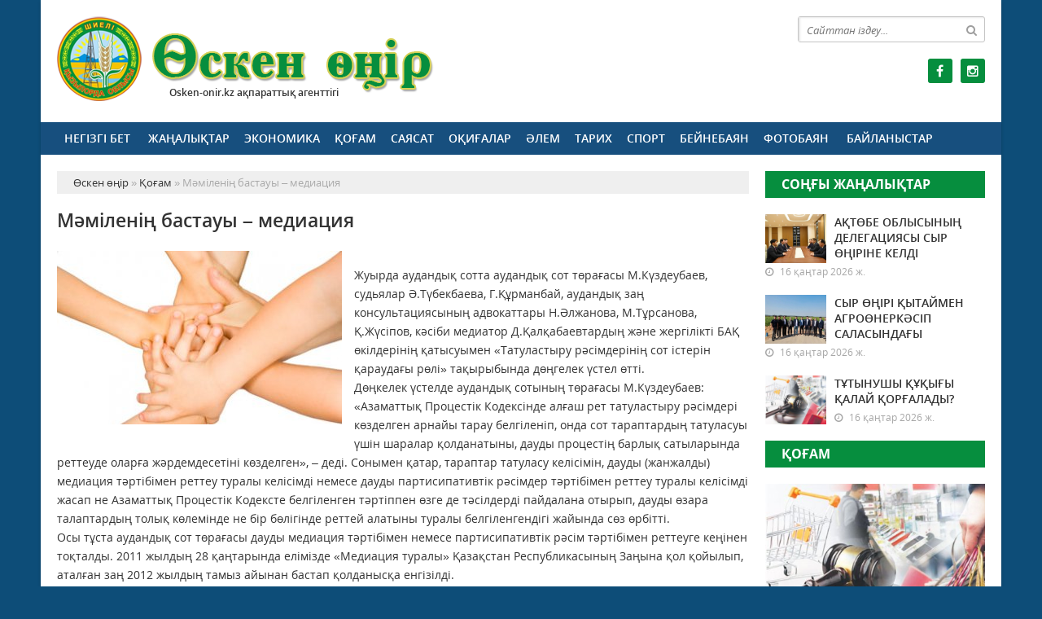

--- FILE ---
content_type: text/html; charset=utf-8
request_url: https://osken-onir.kz/kogam/668-mmlen-bastauy-mediaciya.html
body_size: 10412
content:
<!doctype html>
<html lang="kk" class="nav-no-js">
<head>
<meta http-equiv="Content-Type" content="text/html; charset=utf-8" />
<title>Мәміленің бастауы – медиация &raquo; «Өскен өңір» - Шиелі аудандық газеті</title>
<meta name="description" content="Жуырда аудандық сотта аудандық сот төрағасы М.Күздеубаев, судьялар Ә.Түбекбаева, Г.Құрманбай, аудандық заң консультациясының адвокаттары Н.Әлжанова, М.Тұрсанова, Қ.Жүсіпов, кәсіби медиатор" />
<meta name="keywords" content="дауды, аудандық, тәртібімен, рәсім, тараптардың, партисипативтік, жылдың, реттеуге, сотының, медиация, Процестік, келісімді, істер, туралы, реттеу, азаматтық, өзара, қаралған, қылмыстық, төрағасы" />
<meta name="generator" content="Өскен өңір (https://osken-onir.kz/)" />
<meta name="viewport" content="width=device-width, initial-scale=1.0" />
<meta property="og:site_name" content="«Өскен өңір» - Шиелі аудандық газеті" />
<meta property="og:type" content="article" />
<meta property="og:title" content="Мәміленің бастауы – медиация" />
<meta property="og:url" content="https://osken-onir.kz/kogam/668-mmlen-bastauy-mediaciya.html" />
<meta property="og:image" content="https://osken-onir.kz/uploads/posts/2017-12/thumbs/1514723610_20120730110003.jpg" />
<link rel="search" type="application/opensearchdescription+xml" href="https://osken-onir.kz/engine/opensearch.php" title="«Өскен өңір» - Шиелі аудандық газеті" />
<link rel="alternate" type="application/rss+xml" title="«Өскен өңір» - Шиелі аудандық газеті" href="https://osken-onir.kz/rss.xml" />
<link rel="stylesheet" href="/engine/classes/min/index.php?charset=utf-8&amp;f=/templates/osken-oner/css/styles.css,/templates/osken-oner/css/bootstrap.css,/templates/osken-oner/css/engine.css,/templates/osken-oner/css/mobile.css,/templates/osken-oner/css/font-awesome.min.css" type="text/css">
<link rel="icon" href="/templates/osken-oner/images/favicon.png" type="image/x-icon">
<link rel="shortcut icon" href="/templates/osken-oner/images/favicon.png" type="image/x-icon">
    <!--style>
        html {
    -moz-filter: grayscale(100%);
    -webkit-filter: grayscale(100%);
    filter: gray; /* IE6-9 */
    filter: grayscale(100%);
}
        img {
    -webkit-filter: grayscale(100%); /* Safari 6.0 - 9.0 */
    filter: grayscale(100%);
}
        </style-->
</head>
<body>
<div class="wrappers">
	<!--div class="onam-l"></div-->
	<!--div class="onam-r"></div-->
	<div class="container headtop">
		<div class="row">
			
			<div class="container hadma">
				<div class="col-md-5">
					<div class="logos">
						<a href="/">Өскен өңір </a>
						<span>Osken-onir.kz ақпараттық агенттігі</span>
					</div>
				</div>
				<div class="col-md-4"></div>
				<div class="col-md-3">
					<div class="search_block">
						<div class="search_box">
							<form id="quicksearch" method="post">
								<input type="hidden" name="do" value="search" />
								<input type="hidden" name="subaction" value="search" />
								<div class="search-box">
									<div class="input-group">
										<input id="story" name="story" placeholder="Сайттан іздеу..." type="text" />
										<span class="input-group-btn">
											<button class="btn" type="submit" title="Найти"><i class="fa fa-search"></i></button>
										</span>
									</div>
								</div>
							</form>
						</div>
					</div>
					<div class="socials">
						<!--a href="#" class="twit" title="Twitter" target="_blank" rel="noopener noreferrer"></a-->
						<a href="https://www.facebook.com/oskenonir/" class="faceb" title="Facebook" target="_blank" rel="noopener noreferrer"></a>
						<!--a href="https://vk.com/club136384814" class="vk" title="Vkontakte" target="_blank" rel="noopener noreferrer"></a-->
						<!--a href="#" class="odokl" title="Однокласники" target="_blank" rel="noopener noreferrer"></a-->
						<a href="https://www.instagram.com/oskenonir_news/" class="insta" title="Instagram" target="_blank" rel="noopener noreferrer"></a>
					</div>
				</div>
			</div>
			
			<div class="container">
				<div class="row show-grid">
					<div class="container navmenu">
						<div class="col-md-12">
							<nav>
								<a id="touch-menu" class="mobile-menu" href="#"><i class="fa fa-bars" aria-hidden="true"></i></a>
								<ul class="menu">
	<li><a href="/">Негізгі бет</a></li>
	<li><a href="https://osken-onir.kz/zhanalyk/">Жаңалықтар</a>
		
	</li><li><a href="https://osken-onir.kz/ekonomika/">Экономика</a>
		
	</li><li><a href="https://osken-onir.kz/kogam/">Қоғам</a>
		
	</li><li><a href="https://osken-onir.kz/saysat/">Саясат</a>
		
	</li><li><a href="https://osken-onir.kz/okigalar/">Оқиғалар</a>
		
	</li><li><a href="https://osken-onir.kz/alem/">Әлем</a>
		
	</li><li><a href="https://osken-onir.kz/tarih/">Тарих</a>
		
	</li><li><a href="https://osken-onir.kz/sport/">Спорт</a>
		
	</li><li><a href="https://osken-onir.kz/video/">Бейнебаян</a>
		
	</li><li><a href="https://osken-onir.kz/fotobayn/">Фотобаян</a>
		
	</li>
	<li><a href="#">Байланыстар</a></li>
</ul>
							</nav>
						</div>
					</div>
				</div>
			</div>
			
			<div class="container">
				<div class="row show-grid">
					<div class="container">
						<div class="col-md-9">
							<div class="speedbar"><div class="over"><span id="dle-speedbar"><span itemscope itemtype="http://data-vocabulary.org/Breadcrumb"><a href="https://osken-onir.kz/" itemprop="url"><span itemprop="title">Өскен өңір</span></a></span> &raquo; <span itemscope itemtype="http://data-vocabulary.org/Breadcrumb"><a href="https://osken-onir.kz/kogam/" itemprop="url"><span itemprop="title">Қоғам</span></a></span> &raquo; Мәміленің бастауы – медиация</span></div></div><div id='dle-content'><div class="boxing-full airSticky_stop-block">
	<article class="box-fullstory show-grid">
		<h2>Мәміленің бастауы – медиация</h2>
		<div class="fullstorys">
			<a class="highslide" href="https://osken-onir.kz/uploads/posts/2017-12/1514723610_20120730110003.jpg" target="_blank"><img src="/uploads/posts/2017-12/thumbs/1514723610_20120730110003.jpg" alt="" class="fr-dii fr-fil"></a><br>Жуырда аудандық сотта аудандық сот төрағасы М.Күздеубаев, судьялар Ә.Түбекбаева, Г.Құрманбай, аудандық заң консультациясының адвокаттары Н.Әлжанова, М.Тұрсанова, Қ.Жүсіпов, кәсіби медиатор Д.Қалқабаевтардың және жергілікті БАҚ өкілдерінің қатысуымен «Татуластыру рәсімдерінің сот істерін қараудағы рөлі» тақырыбында дөңгелек үстел өтті.<br>Дөңкелек үстелде аудандық сотының төрағасы М.Күздеубаев: «Азаматтық Процестік Кодексінде алғаш рет татуластыру рәсімдері көзделген арнайы тарау белгіленіп, онда сот тараптардың татуласуы үшін шаралар қолданатыны, дауды процестің барлық сатыларында реттеуде оларға жәрдемдесетіні көзделген», – деді. Сонымен қатар, тараптар татуласу келісімін, дауды (жанжалды) медиация тәртібімен реттеу туралы келісімді немесе дауды партисипативтік рәсімдер тәртібімен реттеу туралы келісімді жасап не Азаматтық Процестік Кодекс­те белгіленген тәртіппен өзге де тәсілдерді пайдалана отырып, дауды өзара талаптардың толық көлемінде не бір бөлігінде реттей алатыны туралы белгіленгендігі жайында сөз өрбітті. <br>Осы тұста аудандық сот төрағасы дауды медиация тәртібімен немесе партисипативтік рәсім тәртібімен реттеуге кеңінен тоқталды. 2011 жылдың 28 қаңтарында елімізде «Медиация туралы» Қазақстан Республикасының Заңына қол қойылып, аталған заң 2012 жылдың тамыз айынан бастап қолданысқа енгізілді. <br>«Медиация» ұғымының өзі де латын тілінен аударғанда екі тарапты мәмілеге келтіруші үшінші тұлға деген мағынаны білдіреді. Дауды партисипативтік рәсім тәртібімен реттеу жаңа Азаматтық Процестік Кодекспен бірге қолданысқа енген жаңа ұғым. Партисипативтік рәсім бұл іске қатысушы екі тараптың да адвокаттарының дауды реттеуге жәрдемдесуімен тараптар арасында келіссөздер жүргізу арқылы судьяның қатысуынсыз өткізілетін рәсім. Дауды партисипативтік рәсім негізінде реттеу үшін тараптардың адвокаттары болуы шарт. Тараптар өзара туындаған дауды адвокаттарының жәрдемдесуімен ғана шешіп, ортақ келісімге қол жеткізіп, аталған келісімді сотқа ұсынады.<br>Жаңа Азаматтық Процестік Кодекстің міндеттерін жүзеге асыру үшін дауды бейбіт жолмен реттеуге жәрдемдесу мақсатында, судьялар тараптардың татуласуы үшін шаралар қолданып, істі сот талқылауына дайындық барысында, алдын ала сот отырысында тараптарға дауды татуласу рәсімдерін жүргізу арқылы аяқтау құқықтарын және аталған рәсімдерді қолданудың құқықтық салдары түсіндіріледі.<br>Осы атқарылған шаралардың нәтижесінде Шиелі аудандық сотының өндірісінде 2017 жылдың 12 айында 46 азаматтық іс тараптардың дауды (дау-шарды) медиация рәсімі негізінде жасалған келісіммен аяқталса, 8 азаматтық іс тараптардың адвокаттарының жәрдемдесуімен өзара келіссөздер жүргізу арқылы партисипативтік рәсім негізінде жасалған келісімді соттың бекітуіне орай өндірістен тоқтатылған. <br>Шиелі аудандық сотының өндірісінде ағымдағы жылдың 12 айында қаралған қылмыстық істер бойынша 44 іс сотталушылар мен жәбірленушілердің медиация тәртібімен татуласуына және қылмыспен келтірілген зиянды қалпына келтіруіне байланысты тоқтатылып, сотталушылар қылмыстық жауаптылықтан босатылған.<br>Сондай-ақ, 2017 жылдың 12 айында 15 әкімшілік құқық бұзушылық туралы істер тараптардың медиа­­ция тәртібімен татуласуына байланысты өндірістен тоқтатылған.<br>Сонымен қатар, шара барысында Шиелі аудандық сотының өндірісіндегі қаралған азаматтық істер бойынша тараптарға дауды бейбіт жолмен реттеуге жәрдемдесіп, партисипативтік рәсімнің кеңінен қолданылып, дамуына қосқаны үшін және аудандық сотының өндірісіндегі қаралған қылмыстық, азаматтық, әкімшілік істер бойынша тараптарға дауды бейбіт жолмен реттеуге жәрдемдесіп, медиация рәсімнің кеңінен қолданылып, дамуына қосқан үлесі жиынға қатысқан аудандық заң консультациясының адвокаттары мен кәсіби медиатор Д.Қалқабаевтарға алғыс хаттар табыс етілді. <br><br>«Өскен өңір» ақпарат.<br>
		</div>	

		<div class="full_tools">
			<div class="meta-full">
				<div class="category-short"><i class="fa fa-folder-o"></i><a href="https://osken-onir.kz/kogam/">Қоғам</a></div>
				<div class="detmeta-short">
					<span class="dates"><i class="fa fa-clock-o"></i>31 желтоқсан 2017 ж.</span>
					<span class="post-views"><i class="fa fa-eye"></i>1 862</span>
					<span><i class="fa fa-commenting-o"></i>0</span>
				</div>
			</div>
		</div>
	</article>


	 
	<div class="articlerelated show-grid">
	<div class="relatedheader"><h4>Ұқсас жаңалықтар:</h4></div>
		<div class="row">
			<div class="realnews">
	<a href="https://osken-onir.kz/saysat/441-adam-y-zhnndeg-b-zharysyna-70-zhyl.html" title="АДАМ ҚҰҚЫ ЖӨНІНДЕГІ БҰҰ ЖАРҒЫСЫНА – 70 ЖЫЛ">
		<div class="imgreal"><img src="/uploads/posts/2017-12/medium/1513254994_dongelek-ustel-768x575.jpg" alt='title'></div>
		<div class="capt-real"><b>АДАМ ҚҰҚЫ ЖӨНІНДЕГІ БҰҰ ЖАРҒЫСЫНА – 70 ЖЫЛ</b></div>
	</a>
	<span><i class="fa fa-folder-o"></i>Саясат</span>
</div><div class="realnews">
	<a href="https://osken-onir.kz/saysat/353-talaptar-tsndrld.html" title="Талаптар түсіндірілді">
		<div class="imgreal"><img src="/uploads/posts/2017-12/medium/1512807331_016-1.jpg" alt='title'></div>
		<div class="capt-real"><b>Талаптар түсіндірілді</b></div>
	</a>
	<span><i class="fa fa-folder-o"></i>Саясат</span>
</div><div class="realnews">
	<a href="https://osken-onir.kz/kogam/345-ebek-salasynday-leumettk-rptestk.html" title="Еңбек саласындағы әлеуметтік әріптестік">
		<div class="imgreal"><img src="/templates/osken-oner/dleimages/no_image.jpg" alt='title'></div>
		<div class="capt-real"><b>Еңбек саласындағы әлеуметтік әріптестік</b></div>
	</a>
	<span><i class="fa fa-folder-o"></i>Қоғам</span>
</div><div class="realnews">
	<a href="https://osken-onir.kz/zhanalyk/328-senatta-konstituciyaly-kodekst-zhaa-nsasy-araldy.html" title="Сенатта Конституциялық кодекстің жаңа нұсқасы қаралды">
		<div class="imgreal"><img src="/uploads/posts/2017-12/medium/1512728951_42f4dee43224cd0e94df3218113345b6_l.jpg" alt='title'></div>
		<div class="capt-real"><b>Сенатта Конституциялық кодекстің жаңа нұсқасы қаралды</b></div>
	</a>
	<span><i class="fa fa-folder-o"></i>Жаңалықтар</span>
</div><div class="realnews">
	<a href="https://osken-onir.kz/okigalar/81-audandy-sotty-traasyn-tanystyrdy.html" title="Аудандық соттың төрағасын таныстырды">
		<div class="imgreal"><img src="/uploads/posts/2017-11/1510826772_010.jpg" alt='title'></div>
		<div class="capt-real"><b>Аудандық соттың төрағасын таныстырды</b></div>
	</a>
	<span><i class="fa fa-folder-o"></i>Оқиғалар</span>
</div>
		</div>
	</div>
	

</div>

<div class="comments ignore-select">
	<div class="comnbtm-col">
		<a class="addcom-btn" onclick="$('#addcform').toggle();return false;"><i class="fa fa-plus-square" aria-hidden="true"></i> Пікір қалдыру</a> 
		
	</div>
	<div class="box">
		<form  method="post" name="dle-comments-form" id="dle-comments-form" ><div id="addcform" class="statbox" style="display:none;">
	
		<div class="box_input"><input type="text" name="name" id="name" placeholder="Ваше имя"></div>
		<div class="box_input"><input type="email" name="mail" id="mail" placeholder="Ваш e-mail"></div>
	

	<div class="addcomments_editor"><script type="text/javascript">
	var text_upload = "Загрузка файлов и изображений на сервер";
</script>
<div class="wseditor"><textarea id="comments" name="comments" rows="10" cols="50" class="ajaxwysiwygeditor"></textarea></div></div>

	

	
		<div class="captcha"><div class="g-recaptcha" data-sitekey="6LeihzYUAAAAABVslR1Q-eOWsnkQOc9sDllk1zpR" data-theme="light"></div></div>
	

	

	<button type="submit" name="submit" class="btncomsform">Отправить комментарий</button>
</div>
		<input type="hidden" name="subaction" value="addcomment" />
		<input type="hidden" name="post_id" id="post_id" value="668" /><input type="hidden" name="user_hash" value="eb1cd4eafc76dc2dedc99a441636cde1ef88ee97" /></form><script src='https://www.google.com/recaptcha/api.js?hl=ru' async defer></script>
	</div>
	<div class="box">
		
		<div class="com_list">
			
<div id="dle-ajax-comments"></div>

		</div>
	</div>
	<!--dlenavigationcomments-->
</div></div>
							
						</div>
						<div class="col-md-3">
							<div class="songnews">
								<div class="titmain"><h3><a href="https://osken-onir.kz/zhanalyk/" style="color: #ffffff">Соңғы жаңалықтар</h3></div>
								<div class="column-4">
	<div class="item-lent-img">
		<div class="itm-img-l"><img src="/uploads/posts/2026-01/medium/1768560182_616070401_2239511829912597_6599064414201724271_n.jpg" class="center-block" alt='АҚТӨБЕ ОБЛЫСЫНЫҢ ДЕЛЕГАЦИЯСЫ СЫР ӨҢІРІНЕ КЕЛДІ'></div>
		<h2><a href="https://osken-onir.kz/zhanalyk/35952-atbe-oblysyny-delegaciyasy-syr-rne-keld.html">АҚТӨБЕ ОБЛЫСЫНЫҢ ДЕЛЕГАЦИЯСЫ СЫР ӨҢІРІНЕ КЕЛДІ</a></h2>
		<div class="detaliz-capt">
			<span class="dates"><i class="fa fa-clock-o"></i> 16 қаңтар 2026 ж.</span>
		</div>
	</div>
</div><div class="column-4">
	<div class="item-lent-img">
		<div class="itm-img-l"><img src="/uploads/posts/2026-01/medium/1768560102_616793077_2239658936564553_760400905176748669_n.jpg" class="center-block" alt='СЫР ӨҢІРІ ҚЫТАЙМЕН АГРОӨНЕРКӘСІП САЛАСЫНДАҒЫ ЫНТЫМАҚТАСТЫҚТЫ КЕҢЕЙТУДЕ'></div>
		<h2><a href="https://osken-onir.kz/zhanalyk/35951-syr-r-ytaymen-agronerksp-salasynday-yntymatastyty-keeytude.html">СЫР ӨҢІРІ ҚЫТАЙМЕН АГРОӨНЕРКӘСІП САЛАСЫНДАҒЫ</a></h2>
		<div class="detaliz-capt">
			<span class="dates"><i class="fa fa-clock-o"></i> 16 қаңтар 2026 ж.</span>
		</div>
	</div>
</div><div class="column-4">
	<div class="item-lent-img">
		<div class="itm-img-l"><img src="/uploads/posts/2026-01/medium/1768559745_tutynushy-kukygy.jpg" class="center-block" alt='ТҰТЫНУШЫ ҚҰҚЫҒЫ ҚАЛАЙ ҚОРҒАЛАДЫ?'></div>
		<h2><a href="https://osken-onir.kz/kogam/35950-ttynushy-yy-alay-oralady.html">ТҰТЫНУШЫ ҚҰҚЫҒЫ ҚАЛАЙ ҚОРҒАЛАДЫ?</a></h2>
		<div class="detaliz-capt">
			<span class="dates"><i class="fa fa-clock-o"></i> 16 қаңтар 2026 ж.</span>
		</div>
	</div>
</div>
							</div>
							<div class="kagam show-grid">
								<div class="titmain"><h3>Қоғам</h3></div>
								<div class="bigcolm show-grid">
									<div class="column-5">
	<div class="item-img"><a href="https://osken-onir.kz/kogam/35950-ttynushy-yy-alay-oralady.html"><img src="/uploads/posts/2026-01/medium/1768559745_tutynushy-kukygy.jpg" class="center-block" alt='ТҰТЫНУШЫ ҚҰҚЫҒЫ ҚАЛАЙ ҚОРҒАЛАДЫ?'></a></div>
	<div class="detaliz-capt">
		<span class="dates"><i class="fa fa-clock-o"></i> 16 қаңтар 2026 ж.</span>
		<span class="post-views"><i class="fa fa-eye"></i> 119</span>
	</div>
	<div class="caption">
		<h2><a href="https://osken-onir.kz/kogam/35950-ttynushy-yy-alay-oralady.html">ТҰТЫНУШЫ ҚҰҚЫҒЫ ҚАЛАЙ ҚОРҒАЛАДЫ?</a></h2>
	</div>
</div>
								</div>
								<div class="smallcolm">
									<div class="column-4 ombord">
	<div class="item-lent-img">
		<h2><a href="https://osken-onir.kz/kogam/35949-astanadan-shyatyn-zholdar-zhabyldy-atty-ayaza-baylanysty-ozalysa-shekteu-oyyldy.html">Астанадан шығатын жолдар жабылды: Қатты аязға</a></h2>
		<div class="detaliz-capt">
			<span class="dates"><i class="fa fa-clock-o"></i> 15 қаңтар 2026 ж.</span>
		</div>
	</div>
</div><div class="column-4 ombord">
	<div class="item-lent-img">
		<h2><a href="https://osken-onir.kz/kogam/35948-elordada-brnsh-auysym-oushylary-onlayn-oidy.html">Елордада бірінші ауысым оқушылары онлайн оқиды</a></h2>
		<div class="detaliz-capt">
			<span class="dates"><i class="fa fa-clock-o"></i> 15 қаңтар 2026 ж.</span>
		</div>
	</div>
</div>
								</div>
							</div>
							<div class="pdf-main show-grid">
								<div class="titmain"><h3 class="colh3s">PDF нұсқалар мұрағаты</h3></div>
								<div class="column-pdf">
	<h2><a href="https://docs.google.com/viewer?url=https%3A%2F%2Fosken-onir.kz%2Fengine%2Fdownload.php%3Fid%3D904%26viewonline%3D1" target="_blank" rel="noopener noreferrer">№4 (9371)</a></h2> <div class="datepdf">17 қаңтар 2026 ж.</div>
</div><div class="column-pdf">
	<h2><a href="https://docs.google.com/viewer?url=https%3A%2F%2Fosken-onir.kz%2Fengine%2Fdownload.php%3Fid%3D903%26viewonline%3D1" target="_blank" rel="noopener noreferrer">№3 (9370)</a></h2> <div class="datepdf">13 қаңтар 2026 ж.</div>
</div><div class="column-pdf">
	<h2><a href="https://docs.google.com/viewer?url=https%3A%2F%2Fosken-onir.kz%2Fengine%2Fdownload.php%3Fid%3D902%26viewonline%3D1" target="_blank" rel="noopener noreferrer">№2 (9369).</a></h2> <div class="datepdf">10 қаңтар 2026 ж.</div>
</div>
							</div>
							<div class="allpdf"><a href="/pdf/">Pdf мұрағаты</a></div>
							<div class="calenda-foot">
								<div class="titmain"><h3 class="colh3s">Жаңалықтар мұрағаты</h3></div>
								<div id="calendar-layer"><table id="calendar" class="calendar"><tr><th colspan="7" class="monthselect"><a class="monthlink" onclick="doCalendar('12','2025','right'); return false;" href="https://osken-onir.kz/2025/12/" title="Предыдущий месяц">&laquo;</a>&nbsp;&nbsp;&nbsp;&nbsp;Қаңтар 2026&nbsp;&nbsp;&nbsp;&nbsp;&raquo;</th></tr><tr><th class="workday">Дс</th><th class="workday">Сс</th><th class="workday">Ср</th><th class="workday">Бс</th><th class="workday">Жм</th><th class="weekday">Сб</th><th class="weekday">Жс</th></tr><tr><td colspan="3">&nbsp;</td><td  class="day-active-v" ><a class="day-active-v" href="https://osken-onir.kz/2026/01/01/" title="Все публикации за 01 қаңтар 2026">1</a></td><td  class="day" >2</td><td  class="weekday" >3</td><td  class="day-active" ><a class="day-active" href="https://osken-onir.kz/2026/01/04/" title="Все публикации за 04 қаңтар 2026">4</a></td></tr><tr><td  class="day-active-v" ><a class="day-active-v" href="https://osken-onir.kz/2026/01/05/" title="Все публикации за 05 қаңтар 2026">5</a></td><td  class="day-active-v" ><a class="day-active-v" href="https://osken-onir.kz/2026/01/06/" title="Все публикации за 06 қаңтар 2026">6</a></td><td  class="day-active-v" ><a class="day-active-v" href="https://osken-onir.kz/2026/01/07/" title="Все публикации за 07 қаңтар 2026">7</a></td><td  class="day-active-v" ><a class="day-active-v" href="https://osken-onir.kz/2026/01/08/" title="Все публикации за 08 қаңтар 2026">8</a></td><td  class="day-active-v" ><a class="day-active-v" href="https://osken-onir.kz/2026/01/09/" title="Все публикации за 09 қаңтар 2026">9</a></td><td  class="day-active" ><a class="day-active" href="https://osken-onir.kz/2026/01/10/" title="Все публикации за 10 қаңтар 2026">10</a></td><td  class="weekday" >11</td></tr><tr><td  class="day-active-v" ><a class="day-active-v" href="https://osken-onir.kz/2026/01/12/" title="Все публикации за 12 қаңтар 2026">12</a></td><td  class="day-active-v" ><a class="day-active-v" href="https://osken-onir.kz/2026/01/13/" title="Все публикации за 13 қаңтар 2026">13</a></td><td  class="day-active-v" ><a class="day-active-v" href="https://osken-onir.kz/2026/01/14/" title="Все публикации за 14 қаңтар 2026">14</a></td><td  class="day-active-v" ><a class="day-active-v" href="https://osken-onir.kz/2026/01/15/" title="Все публикации за 15 қаңтар 2026">15</a></td><td  class="day-active-v" ><a class="day-active-v" href="https://osken-onir.kz/2026/01/16/" title="Все публикации за 16 қаңтар 2026">16</a></td><td  class="day-active" ><a class="day-active" href="https://osken-onir.kz/2026/01/17/" title="Все публикации за 17 қаңтар 2026">17</a></td><td  class="weekday" >18</td></tr><tr><td  class="day day-current" >19</td><td  class="day" >20</td><td  class="day" >21</td><td  class="day" >22</td><td  class="day" >23</td><td  class="weekday" >24</td><td  class="weekday" >25</td></tr><tr><td  class="day" >26</td><td  class="day" >27</td><td  class="day" >28</td><td  class="day" >29</td><td  class="day" >30</td><td  class="weekday" >31</td><td colspan="1">&nbsp;</td></tr></table></div>
							</div>
						</div>
					</div>
				</div>
				
				<!--div class="row">
					<div class="container">
						<div class="col-md-12 icarusel">
							<ul class="bxslider-carusel">
							  <li><a href="https://e-kyzylorda.gov.kz/?q=kk" target="_blank" rel="noopener noreferrer"><img src="/uploads/posts/2017-11/1510554794_bn-01.jpg" alt='Акимата Кызылординской области' class="img-responsive center-block" ></a></li><li><a href="http://www.akorda.kz/kz" target="_blank" rel="noopener noreferrer"><img src="/uploads/posts/2017-11/1510554757_bn-02.jpg" alt='Сайт президента' class="img-responsive center-block" ></a></li><li><a href="/" target="_blank" rel="noopener noreferrer"><img src="/uploads/posts/2017-11/1510554770_bn-03.jpg" alt='Нұрлы жол' class="img-responsive center-block" ></a></li><li><a href="http://ruh.kz/" target="_blank" rel="noopener noreferrer"><img src="/uploads/posts/2017-11/1510554703_bn-04.jpg" alt='Рухани Жаңғыру' class="img-responsive center-block" ></a></li><li><a href="/" target="_blank" rel="noopener noreferrer"><img src="/uploads/posts/2017-11/1510554676_bn-05.jpg" alt='Жаңғыру 30' class="img-responsive center-block" ></a></li><li><a href="http://egov.kz/cms/kk" target="_blank" rel="noopener noreferrer"><img src="/uploads/posts/2017-11/1510554722_bn-06.jpg" alt='Egov' class="img-responsive center-block" ></a></li><li><a href="https://digitalkz.kz/" target="_blank" rel="noopener noreferrer"><img src="/uploads/posts/2017-11/1510554648_bn-07.jpg" alt='Digital Kazakhstan' class="img-responsive center-block" ></a></li><li><a href="/" target="_blank" rel="noopener noreferrer"><img src="/uploads/posts/2017-11/1510554552_bn-09.jpg" alt='Нақты қадам' class="img-responsive center-block" ></a></li>
							</ul>
						</div>
					</div>
				</div-->
				
			</div>
			
		</div>
		
		<div class="row">
			<div class="container footer">
				<div class="col-md-9">
					<p>&copy; 2024. Osken-onir.kz ақпараттық агенттігі.<br>
Қазақстан Республикасы Ақпарат және Қоғамдық даму министрлігі, Ақпарат комитетінің тіркеу туралы № KZ66VPY00052385 куәлігі 21.07.2022 жылы берілген.<br>
&reg; Агенттік сайтында жарияланған барлық мақалалар мен фото-бейне материалдардың авторлық құқықтары қорғалған. Материалдарды пайдаланған жағдайда сілтеме жасалуы міндетті.
</p>
					<p>Меншік иесі: <a href="https://syr-media.kz" target="_blank" ;="" style="color:#ff7220;">«Сыр медиа»</a> ЖШС.</p>
				</div>
				<div class="col-md-3 chetchiki">
					<span><!-- Yandex.Metrika informer -->
<a href="https://metrika.yandex.kz/stat/?id=90076946&amp;from=informer"
target="_blank" rel="nofollow"><img src="https://informer.yandex.ru/informer/90076946/3_1_FFFFFFFF_EFEFEFFF_0_pageviews"
style="width:88px; height:31px; border:0;" alt="Яндекс.Метрика" title="Яндекс.Метрика: данные за сегодня (просмотры, визиты и уникальные посетители)" class="ym-advanced-informer" data-cid="90076946" data-lang="ru" /></a>
<!-- /Yandex.Metrika informer -->

<!-- Yandex.Metrika counter -->
<script type="text/javascript" >
   (function(m,e,t,r,i,k,a){m[i]=m[i]||function(){(m[i].a=m[i].a||[]).push(arguments)};
   var z = null;m[i].l=1*new Date();
   for (var j = 0; j < document.scripts.length; j++) {if (document.scripts[j].src === r) { return; }}
   k=e.createElement(t),a=e.getElementsByTagName(t)[0],k.async=1,k.src=r,a.parentNode.insertBefore(k,a)})
   (window, document, "script", "https://mc.yandex.ru/metrika/tag.js", "ym");

   ym(90076946, "init", {
        clickmap:true,
        trackLinks:true,
        accurateTrackBounce:true,
        webvisor:true
   });
</script>
<noscript><div><img src="https://mc.yandex.ru/watch/90076946" style="position:absolute; left:-9999px;" alt="" /></div></noscript>
<!-- /Yandex.Metrika counter --></span>
				</div>
			</div>
		</div>
	</div>
</div>
<div id="toTop"></div>
<script type="text/javascript" src="/engine/classes/min/index.php?charset=utf-8&amp;g=general&amp;21"></script>
<script type="text/javascript" src="/engine/classes/min/index.php?charset=utf-8&amp;f=engine/classes/highslide/highslide.js,engine/editor/jscripts/froala/editor.js,engine/editor/jscripts/froala/languages/ru.js&amp;21"></script>
<link media="screen" href="/engine/editor/css/default.css" type="text/css" rel="stylesheet" />
<link media="screen" href="/engine/editor/jscripts/froala/css/editor.css" type="text/css" rel="stylesheet" />
<script src="/engine/classes/min/index.php?charset=utf-8&amp;f=/templates/osken-oner/js/bxslider.js,/templates/osken-oner/js/lib.js"></script>
<script async src="https://www.googletagmanager.com/gtag/js?id=UA-30267956-4"></script>
<script type="text/javascript">
<!--
var dle_root       = '/';
var dle_admin      = '';
var dle_login_hash = 'eb1cd4eafc76dc2dedc99a441636cde1ef88ee97';
var dle_group      = 5;
var dle_skin       = 'osken-oner';
var dle_wysiwyg    = '1';
var quick_wysiwyg  = '1';
var dle_act_lang   = ["Иә", "Жоқ", "Енгізу", "Күшін жою", "Сақтау", "Удалить", "Тиеу. Өтінеміз, күте тұрыңыз..."];
var menu_short     = 'Быстрое редактирование';
var menu_full      = 'Полное редактирование';
var menu_profile   = 'Көру бейіндегі';
var menu_send      = 'Хабар жіберу';
var menu_uedit     = 'Админцентр';
var dle_info       = 'Ақпарат';
var dle_confirm    = 'Растау';
var dle_prompt     = 'Ақпаратты енгізу';
var dle_req_field  = 'Заполните все необходимые поля';
var dle_del_agree  = 'Вы действительно хотите удалить? Данное действие невозможно будет отменить';
var dle_spam_agree = 'Вы действительно хотите отметить пользователя как спамера? Это приведёт к удалению всех его комментариев';
var dle_complaint  = 'Укажите текст Вашей жалобы для администрации:';
var dle_big_text   = 'Выделен слишком большой участок текста.';
var dle_orfo_title = 'Укажите комментарий для администрации к найденной ошибке на странице';
var dle_p_send     = 'Жіберу';
var dle_p_send_ok  = 'Хабарлама сәтті жіберілді';
var dle_save_ok    = 'Изменения успешно сохранены. Обновить страницу?';
var dle_reply_title= 'Ответ на комментарий';
var dle_tree_comm  = '0';
var dle_del_news   = 'Удалить статью';
var dle_sub_agree  = 'Вы действительно хотите подписаться на комментарии к данной публикации?';
var allow_dle_delete_news   = false;

hs.graphicsDir = '/engine/classes/highslide/graphics/';
hs.outlineType = 'rounded-white';
hs.numberOfImagesToPreload = 0;
hs.captionEval = 'this.thumb.alt';
hs.showCredits = false;
hs.align = 'center';
hs.transitions = ['expand', 'crossfade'];
hs.dimmingOpacity = 0.60;
hs.lang = { loadingText : 'Загрузка...', playTitle : 'Просмотр слайдшоу (пробел)', pauseTitle:'Пауза', previousTitle : 'Предыдущее изображение', nextTitle :'Следующее изображение',moveTitle :'Переместить', closeTitle :'Закрыть (Esc)',fullExpandTitle:'Развернуть до полного размера',restoreTitle:'Кликните для закрытия картинки, нажмите и удерживайте для перемещения',focusTitle:'Сфокусировать',loadingTitle:'Нажмите для отмены'
};
hs.slideshowGroup='fullnews'; hs.addSlideshow({slideshowGroup: 'fullnews', interval: 4000, repeat: false, useControls: true, fixedControls: 'fit', overlayOptions: { opacity: .75, position: 'bottom center', hideOnMouseOut: true } });

jQuery(function($){
	
      $('#comments').froalaEditor({
        dle_root: dle_root,
        dle_upload_area : "comments",
        dle_upload_user : "",
        dle_upload_news : "0",
        width: '100%',
        height: '220',
        language: 'ru',

		htmlAllowedTags: ['div', 'span', 'p', 'br', 'strong', 'em', 'ul', 'li', 'ol', 'b', 'u', 'i', 's', 'a', 'img'],
		htmlAllowedAttrs: ['class', 'href', 'alt', 'src', 'style', 'target'],
		pastePlain: true,
        imageInsertButtons: ['imageBack', '|', 'imageByURL'],
        imagePaste: false,
		
        toolbarButtonsXS: ['bold', 'italic', 'underline', 'strikeThrough', '|', 'align', 'formatOL', 'formatUL', '|', 'insertLink', 'dleleech', 'emoticons', '|', 'dlehide', 'dlequote', 'dlespoiler'],

        toolbarButtonsSM: ['bold', 'italic', 'underline', 'strikeThrough', '|', 'align', 'formatOL', 'formatUL', '|', 'insertLink', 'dleleech', 'emoticons', '|', 'dlehide', 'dlequote', 'dlespoiler'],

        toolbarButtonsMD: ['bold', 'italic', 'underline', 'strikeThrough', '|', 'align', 'formatOL', 'formatUL', '|', 'insertLink', 'dleleech', 'emoticons', '|', 'dlehide', 'dlequote', 'dlespoiler'],

        toolbarButtons: ['bold', 'italic', 'underline', 'strikeThrough', '|', 'align', 'formatOL', 'formatUL', '|', 'insertLink', 'dleleech', 'emoticons', '|', 'dlehide', 'dlequote', 'dlespoiler']

      });

$('#dle-comments-form').submit(function() {
	doAddComments();
	return false;
});
});
//-->
</script>
</body>
</html>
<!-- Создание и продвижение сайтов с нуля. Заказ сайта - Key-Studio (http://key-studio.kz) -->
